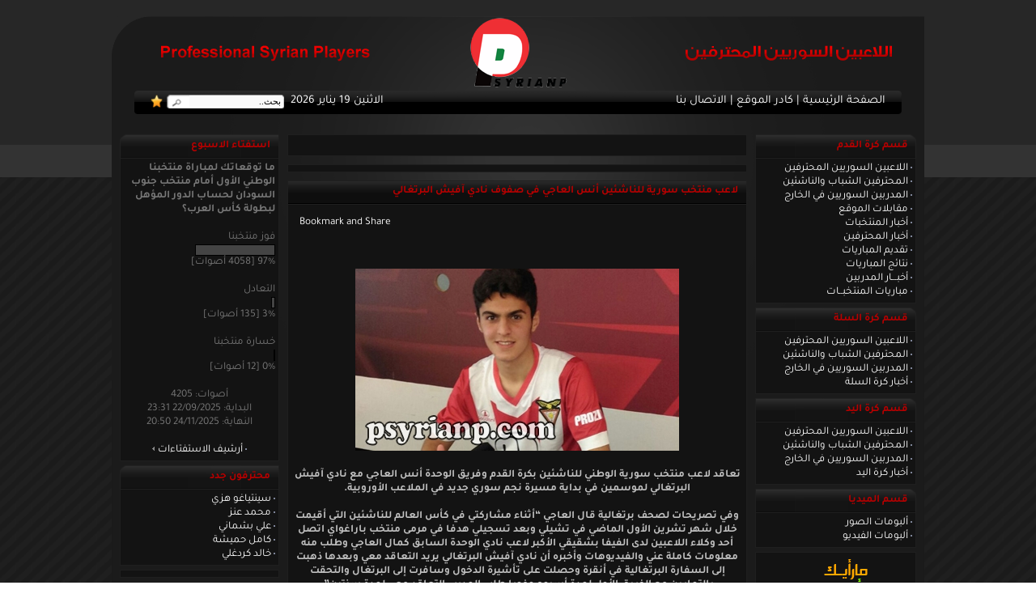

--- FILE ---
content_type: text/html; charset=utf-8
request_url: https://psyrianp.com/ar/news.php?readmore=5138
body_size: 8043
content:
<!DOCTYPE HTML PUBLIC "-//W3C//DTD HTML 4.01 Transitional//EN">
<html dir='rtl' lang='ar-sa'>
<head>
<title>لاعب منتخب سورية للناشئين أنس العاجي في صفوف نادي آفيش البرتغالي :: موقع اللاعبين السوريين المحترفين</title>
<meta http-equiv='Content-Type' content='text/html; charset=utf-8'>
<meta name='description' content='
تعاقد لاعب منتخب سورية الوطني للناشئين بكرة القدم وفريق الوحدة أنس العاجي مع نادي آفيش البرتغالي الموقع الرياضي الوحيد المتخصص بمتابعة أخبار المدربين واللاعبين السوريين المحترفين خارج سوريا.'>
<meta name='keywords' content=''>
<link rel='shortcut icon' href='/ar/psyrianp.ico' />
<link rel='stylesheet' href='themes/ShababSy.com/font-awesome.min.css'>
<link rel='stylesheet' href='themes/ShababSy.com/styles.css' type='text/css'>
<link rel='alternate' type='application/atom+xml' href= 'http://www.psyrianp.com/ar/rss/rss.php'>
<script type='text/javascript' src='includes/jscript.js'></script>
<script>
function Popup(url, window_name, window_width, window_height)
{ settings=
"toolbar=no,location=no,directories=no,"+
"status=no,menubar=no,scrollbars=yes,"+
"resizable=yes,width="+window_width+",height="+window_height;

NewWindow=window.open(url,window_name,settings);
return false;
}</script><script type="text/javascript" src="themes/ShababSy.com/jquery-1.4.2.min.js"></script>
<script type="text/javascript" src="themes/ShababSy.com/jquery.jcarousel.min.js"></script>

<script type="text/javascript">
function mycarousel_initCallback(carousel)
{
    // Disable autoscrolling if the user clicks the prev or next button.
    carousel.buttonNext.bind('click', function() {
        carousel.startAuto(0);
    });

    carousel.buttonPrev.bind('click', function() {
        carousel.startAuto(0);
    });

    // Pause autoscrolling if the user moves with the cursor over the clip.
    carousel.clip.hover(function() {
        carousel.stopAuto();
    }, function() {
        carousel.startAuto();
    });

    jQuery('#mycarousel-next').bind('click', function() {
        carousel.next();
        return false;
    });

    jQuery('#mycarousel-prev').bind('click', function() {
        carousel.prev();
        return false;
    });

};


jQuery(document).ready(function() {
	jQuery('#mycarousel').jcarousel({
    	auto: 1, wrap: 'circular',
	    initCallback: mycarousel_initCallback,
	    animation: 2000,
        buttonNextHTML: null,
        buttonPrevHTML: null
    });
});
</script></head>
<body topMargin='0' marginheight='0' rightmargin='0' bgcolor='#1b1b1b' text='#ffffff'>
<div id="top_div"></div>
    <div align="center">

    <div id="body_div" style="width:1004px;">

        <div style="width:1004px;">
            <a href="./"><div id="logo1"></div>
            <div id="logo2"></div><div style="width:1000; height:90px; background:url(/ar/images/news/psyrianp-logo-s.png) no-repeat center;"></div></a>
        </div>

        <div class="clr"></div>

        <div id="navbar" align="center">
            <div class="left"> <a href="#" onclick="if(document.all)window.external.AddFavorite('http://WwW.PsyrianP.Com','موقع اللاعبين السوريين المحترفين'); return false;" style="display:block;float:left;"><img src="themes/ShababSy.com/images/fav.png" width="15" height="16" alt="أضف الموقع للمفضلة" border=0></a> <div id="searchform"><form name="searchform" method="post" action="search.php"><input type="text" name="stext" value="بحث.." class="textbox" style="width:115px;height:14px;border:0px;font:11px tahoma;" onclick="if(this.value=='بحث..')this.value='';" onblur="if(this.value=='')this.value='بحث..';"><a href="#" onclick="searchform.submit(); return false;"><div style="float:left; width:20px;height:15px;"></div></a></form></div> الاثنين 19 يناير 2026</div>
            <div class="right"><a href="./">الصفحة الرئيسية</a> | 
<a href='viewpage.php?page_id=1'>كادر الموقع</a> |
<a href='contact.php'>الاتصال بنا</a></div>
        </div>


        <div class="clr"></div>
    </div>
    <div id="body_div2" style="width:1004px;">
    	<div id="container"><table cellpadding='0' cellspacing='0' width='100%' dir='rtl'>
<tr>
<td width='200' valign='top' class='side-border-left'>
<table cellpadding='0' cellspacing='0' width='100%' class='border'>
<tr>
<td class='scapmain'>قسم كرة القدم</td>
</tr><tr>
<td class='side-body'>
<img src='themes/ShababSy.com/images/bullet.gif' alt=''> <a href='professional-syrian-players-list' class='side'>اللاعبين السوريين المحترفين</a><br>
<img src='themes/ShababSy.com/images/bullet.gif' alt=''> <a href='professional-syrian-players-list-youth' class='side'>المحترفين الشباب والناشئين</a><br>
<img src='themes/ShababSy.com/images/bullet.gif' alt=''> <a href='professional-syrian-coaches-list' class='side'>المدربين السوريين في الخارج</a><br>
<img src='themes/ShababSy.com/images/bullet.gif' alt=''> <a href='news_cats.php?cat_id=6' class='side'>مقابلات الموقع</a><br>
<img src='themes/ShababSy.com/images/bullet.gif' alt=''> <a href='news_cats.php?cat_id=25' class='side'>أخبار المنتخبات</a><br>
<img src='themes/ShababSy.com/images/bullet.gif' alt=''> <a href='news_cats.php?cat_id=11' class='side'>أخبار المحترفين</a><br>
<img src='themes/ShababSy.com/images/bullet.gif' alt=''> <a href='news_cats.php?cat_id=24' class='side'>تقديم المباريات</a><br>
<img src='themes/ShababSy.com/images/bullet.gif' alt=''> <a href='news_cats.php?cat_id=18' class='side'>نتائج المباريات</a><br>
<img src='themes/ShababSy.com/images/bullet.gif' alt=''> <a href='news_cats.php?cat_id=35' class='side'>أخبـــار المدربين</a><br>
<img src='themes/ShababSy.com/images/bullet.gif' alt=''> <a href='news_cats.php?cat_id=36' class='side'>مباريات المنتخبــات</a><br>
</td>
</tr>
</table>
<table cellpadding='0' cellspacing='0' width='100%'>
<tr>
<td height='5'></td>
</tr>
</table>
<table cellpadding='0' cellspacing='0' width='100%' class='border'>
<tr>
<td class='scapmain'>قسم كرة السلة</td>
</tr><tr>
<td class='side-body'>
<img src='themes/Gebal-PFTRed-6/images/bullet.gif' alt=''> <a href='news_cats.php?cat_id=26' class='side'>اللاعبين السوريين المحترفين</a><br>
<img src='themes/Gebal-PFTRed-6/images/bullet.gif' alt=''> <a href='news_cats.php?cat_id=27' class='side'>المحترفين الشباب والناشئين</a><br>
<img src='themes/Gebal-PFTRed-6/images/bullet.gif' alt=''> <a href='news_cats.php?cat_id=28' class='side'>المدربين السوريين في الخارج</a><br>
<img src='themes/Gebal-PFTRed-6/images/bullet.gif' alt=''> <a href='news_cats.php?cat_id=29' class='side'>أخبار كرة السلة</a><br>
</td>
</tr>
</table>
<table cellpadding='0' cellspacing='0' width='100%'>
<tr>
<td height='5'></td>
</tr>
</table>
<table cellpadding='0' cellspacing='0' width='100%' class='border'>
<tr>
<td class='scapmain'>قسم كرة اليد</td>
</tr><tr>
<td class='side-body'>
<img src='themes/Gebal-PFTRed-6/images/bullet.gif' alt=''> <a href='news_cats.php?cat_id=31' class='side'>اللاعبين السوريين المحترفين</a><br>
<img src='themes/Gebal-PFTRed-6/images/bullet.gif' alt=''> <a href='news_cats.php?cat_id=32' class='side'>المحترفين الشباب والناشئين</a><br>
<img src='themes/Gebal-PFTRed-6/images/bullet.gif' alt=''> <a href='news_cats.php?cat_id=33' class='side'>المدربين السوريين في الخارج</a><br>
<img src='themes/Gebal-PFTRed-6/images/bullet.gif' alt=''> <a href='news_cats.php?cat_id=34' class='side'>أخبار كرة اليد</a><br>
</td>
</tr>
</table>
<table cellpadding='0' cellspacing='0' width='100%'>
<tr>
<td height='5'></td>
</tr>
</table>
<table cellpadding='0' cellspacing='0' width='100%' class='border'>
<tr>
<td class='scapmain'>قسم الميديا</td>
</tr><tr>
<td class='side-body'>

<img src='themes/Gebal-PFTRed-6/images/bullet.gif' alt=''> <a href='http://www.psyrianp.com/ar/photogallery.php'>ألبومات الصور</a><br>

<img src='themes/Gebal-PFTRed-6/images/bullet.gif' alt=''> <a href='http://www.psyrianp.com/ar/infusions/the_kroax/kroax.php'>ألبومات الفيديو</a><br>
</td>
</tr>
</table>
<table cellpadding='0' cellspacing='0' width='100%'>
<tr>
<td height='5'></td>
</tr>
</table>
<table cellpadding='0' cellspacing='0' width='100%' class='border'>
<tr><tr>
<td class='side-body'>
<a href="http://www.shababsy.com/latests" title="أرخص وأفضل استضافة سورية" target="_blank"><img src="http://www.psyrianp.com/ar/images/offers.png" title="أرخص وأفضل استضافة سورية" alt="أرخص وأفضل استضافة سورية" style="border:none"></a></td>
</tr>
</table>
<table cellpadding='0' cellspacing='0' width='100%'>
<tr>
<td height='5'></td>
</tr>
</table>
<table cellpadding='0' cellspacing='0' width='100%' class='border'>
<tr><tr>
<td class='side-body'>
<div align=center>
<script type="text/javascript"><!--
hsoub_adplace = 1201453554662584;
hsoub_adplace_size = "160x600";
hsoub_adplace_text_color = "#efefef";
//--></script>
<script src="http://ads2.hsoub.com/show.js" type="text/javascript"></script>
</div></td>
</tr>
</table>
<table cellpadding='0' cellspacing='0' width='100%'>
<tr>
<td height='5'></td>
</tr>
</table>
</td>
<td valign='top' class='main-bg'>
<table cellpadding='0' cellspacing='0' width='100%' class='border'>
<tr><tr>
<td class='side-body'>
<marquee scrollAmount=3 onmouseover=this.scrollAmount=1 onmouseout=this.scrollAmount=3 direction=right>&nbsp; 
<span dir=rtl>:: منتخبنا الوطني الأول يلاقي جنوب السودان غداً الثلاثاء في الملحق المؤهل الى دور المجموعات من بطولة كأس العرب - قطر 2025، وذلك في تمام السابعة مساءً بتوقيت دمشق على استاد حمد الكبير في الدوحة ::</span>&nbsp; 
<span dir=rtl></span></marquee></td>
</tr>
</table>
<table cellpadding='0' cellspacing='0' width='100%'>
<tr>
<td height='5'></td>
</tr>
</table>
<table cellpadding='0' cellspacing='0' width='100%'>
<tr>
<td height='5'></td>
</tr>
</table>
<table cellpadding='0' cellspacing='0' width='100%' class='border'>
<tr><tr>
<td class='side-body'>
<div align=center>
<script type="text/javascript"><!--
hsoub_adplace = 1204530431564400;
hsoub_adplace_size = "468x60";
hsoub_adplace_text_color = "#efefef";
//--></script>
<script src="http://ads2.hsoub.com/show.js" type="text/javascript"></script>
</div></td>
</tr>
</table>
<table cellpadding='0' cellspacing='0' width='100%'>
<tr>
<td height='5'></td>
</tr>
</table>
<table cellpadding='0' cellspacing='0' width='100%'>
<tr>
<td height='5'></td>
</tr>
</table>
<table cellpadding='0' cellspacing='0' width='100%' class='border'>
	    <tr>
	    <td class='capmain'>لاعب منتخب سورية للناشئين أنس العاجي في صفوف نادي آفيش البرتغالي</td>
	    </tr>
	    <tr>
	    <td class='main-body'><div style="text-align:left; padding:10px;"><a class="addthis_button" href="http://www.addthis.com/bookmark.php?v=250&amp;pubid=xa-4da8393246283b98"><img src="http://s7.addthis.com/static/btn/v2/lg-share-en.gif" width="125" height="16" alt="Bookmark and Share" style="border:0"/></a><script type="text/javascript" src="http://s7.addthis.com/js/250/addthis_widget.js#pubid=xa-4da8393246283b98"></script></div><br />
			<br />
			<span style='color:silver'><center><b><img src='http://www.psyrianp.com/php1/images/news/anas-a-bor-b.jpg' style='margin:5px' align=''><br />
<br />
تعاقد لاعب منتخب سورية الوطني للناشئين بكرة القدم وفريق الوحدة أنس العاجي مع نادي آفيش البرتغالي لموسمين في بداية مسيرة نجم سوري جديد في الملاعب الأوروبية.<br />
<br />
وفي تصريحات لصحف برتغالية قال العاجي “أثناء مشاركتي في كأس العالم للناشئين التي أقيمت خلال شهر تشرين الأول الماضي في تشيلي وبعد تسجيلي هدفا في مرمى منتخب باراغواي اتصل أحد وكلاء اللاعبين لدى الفيفا بشقيقي الأكبر لاعب نادي الوحدة السابق كمال العاجي وطلب منه معلومات كاملة عني والفيديوهات وأخبره أن نادي آفيش البرتغالي يريد التعاقد معي وبعدها ذهبت إلى السفارة البرتغالية في أنقرة وحصلت على تأشيرة الدخول وسافرت إلى البرتغال والتحقت بالتمارين مع الفريق الأول لمدة أسبوع وفورا طلب المدرب التعاقد معي لمدة سنتين”.<br />
<br />
وعن طموحه مع فريق آفيش بين العاجي أن عمره لم يتجاوز الثامنة عشرة وهو يشعر بالضغط والمسؤولية لكن هذا العمر هو العمر المناسب للاحتراف وهو بداية الطريق للوصول لأبعد ما يمكن في عالم الاحتراف وأنه يسعى لإظهار إمكانيات اللاعب السوري القادر على اللعب في أوروبا لأن هناك مواهب كثيرة في سورية وهي بحاجة فقط إلى من يوصلها إلى العالمية.<br />
<br />
وأضاف العاجي “لا يوجد مستحيل في كرة القدم وأنا في بداية الطريق ومشواري طويل وصعب وعلى كل لاعب كرة قدم أن يتعب ويبذل جهدا كبيرا ليحقق أحلامه الكروية وسأكون جاهزا لتمثيل منتخب بلدي سورية في أي وقت توجه الدعوة لي ولي الفخر وسأخلص لنادي آفيش البرتغالي وأقدم أفضل ما لدي معهم في تحقيق الهدف وهو العودة للدرجة الممتازة”.<br />
<br />
<span style='color:red'>المصدر - وكالة الأنباء سانا</span></b></center></span><br />
</td>
	    </tr>
	    <tr>
	    <td align='center' class='news-footer'>
<div align=center style='float:right'>في 05 فبراير 2016 &middot;
  قراءات: 4997
 &middot;  <a href='print.php?type=N&amp;item_id=5138' target='_blank'>طباعة</a>
  &middot;  <a href="#" onclick="return Popup('send_to_friend.php?url_title=لاعب منتخب سورية للناشئين أنس العاجي في صفوف نادي آفيش البرتغالي&url=5138', 'send', 300, 150);">أرسل لصديق</a> </td>
	    </tr>
	    </table>
<table cellpadding='0' cellspacing='0' width='100%'>
<tr>
<td height='5'></td>
</tr>
</table>
<table cellpadding='0' cellspacing='0' width='100%' class='border'>
<tr>
<td class='capmain'>تعليقات</td>
</tr><tr>
<td class='main-body'>
لم يتم المشاركة بتعليق حتى الآن.
</td>
</tr>
</table>
<table cellpadding='0' cellspacing='0' width='100%'>
<tr>
<td height='5'></td>
</tr>
</table>
<table cellpadding='0' cellspacing='0' width='100%' class='border'>
<tr>
<td class='capmain'>المشاركة بتعليق</td>
</tr><tr>
<td class='main-body'>
<form name='inputform' method='post' action='news.php?readmore=5138'>
<table align='center' cellspacing='0' cellpadding='0' class='tbl'>
<tr>
<td>الاسم:</td>
</tr>
<tr>
<td><input type='text' name='comment_name' maxlength='30' class='textbox' style='width:100%;'></td>
</tr>
<tr>
<td align='center'><textarea name='comment_message' rows='6' class='textbox' style='width:550px'></textarea><!--<br>
<input type='button' value='غامق' class='button' style='font-weight:bold;width:45px;' onClick="addText('comment_message', '[b]', '[/b]');">
<input type='button' value='مائل' class='button' style='font-style:italic;width:40px;' onClick="addText('comment_message', '[i]', '[/i]');">
<input type='button' value='تحته خط' class='button' style='text-decoration:underline;width:55px;' onClick="addText('comment_message', '[u]', '[/u]');">
<input type='button' value='رابط' class='button' style='width:35px;' onClick="addText('comment_message', '[url]', '[/url]');">
<input type='button' value='بريد' class='button' style='width:35px;' onClick="addText('comment_message', '[mail]', '[/mail]');">
<input type='button' value='صورة' class='button' style='width:35px;' onClick="addText('comment_message', '[img]', '[/img]');">
<input type='button' value='توسيط' class='button' style='width:45px;' onClick="addText('comment_message', '[center]', '[/center]');">
<input type='button' value='صغير' class='button' style='width:40px;' onClick="addText('comment_message', '[small]', '[/small]');">
<input type='button' value='كود' class='button' style='width:40px;' onClick="addText('comment_message', '[code]', '[/code]');">
<input type='button' value='إقتباس' class='button' style='width:45px;' onClick="addText('comment_message', '[quote]', '[/quote]');">
<br><br>
<img src='images/smiley/smile.gif' alt='smiley' onClick="insertText('comment_message', ':)');">
<img src='images/smiley/wink.gif' alt='smiley' onClick="insertText('comment_message', ';)');">
<img src='images/smiley/frown.gif' alt='smiley' onClick="insertText('comment_message', ':|');">
<img src='images/smiley/sad.gif' alt='smiley' onClick="insertText('comment_message', ':(');">
<img src='images/smiley/shock.gif' alt='smiley' onClick="insertText('comment_message', ':o');">
<img src='images/smiley/pfft.gif' alt='smiley' onClick="insertText('comment_message', ':p');">
<img src='images/smiley/cool.gif' alt='smiley' onClick="insertText('comment_message', 'B)');">
<img src='images/smiley/grin.gif' alt='smiley' onClick="insertText('comment_message', ':D');">
<img src='images/smiley/angry.gif' alt='smiley' onClick="insertText('comment_message', ':@');">

</tr>
<tr>
<td align='center'><input type='checkbox' name='disable_smileys' value='1'> تعطيل الوجوه الضاحكة في هذه المشاركة--><br><br>
<input type='submit' name='post_comment' value='المشاركة بتعليق' class='button'></td>
</tr>
</table>
</form>
</td>
</tr>
</table>
<table cellpadding='0' cellspacing='0' width='100%' class='border'>
<tr>
<td class='capmain'>التعليق باستخدام Facebook</td>
</tr><tr>
<td class='main-body'>
<fb:comments href="http://www.psyrianp.com/ar/news.php?readmore=5138" num_posts="5" width="583"></fb:comments></td>
</tr>
</table>
<script>
function Popup(url, window_name, window_width, window_height)
{
	settings = "toolbar=no,location=no,directories=no,"+
	"status=no,menubar=no,scrollbars=yes,"+
	"resizable=yes,width="+window_width+",height="+window_height;

	NewWindow=window.open(url,window_name,settings);
    return false;
}
</script><table cellpadding='0' cellspacing='0' width='100%'>
<tr>
<td height='5'></td>
</tr>
</table>
<table cellpadding='0' cellspacing='0' width='100%' class='border'>
<tr><tr>
<td class='side-body'>
<div align=center>
<script type="text/javascript"><!--
hsoub_adplace = 1207285577862403;
hsoub_adplace_size = "468x60";
hsoub_adplace_text_color = "#efefef";
//--></script>
<script src="http://ads2.hsoub.com/show.js" type="text/javascript"></script>
</div></td>
</tr>
</table>
<table cellpadding='0' cellspacing='0' width='100%'>
<tr>
<td height='5'></td>
</tr>
</table>
</td>
<td width='200' valign='top' class='side-border-right'>
<table cellpadding='0' cellspacing='0' width='100%' class='border'>
<tr>
<td class='scapmain'>استفتاء الاسبوع</td>
</tr><tr>
<td class='side-body'>
<b>ما توقعاتك لمباراة منتخبنا الوطني الأول أمام منتخب جنوب السودان لحساب الدور المؤهل لبطولة كأس العرب؟</b><br><br>
<div>فوز منتخبنا</div>
<div><img src='themes/ShababSy.com/images/pollbar.gif' alt='فوز منتخبنا' height='12' width='97' class='poll'></div>
<div>97% [4058 أصوات]</div><br>
<div>التعادل</div>
<div><img src='themes/ShababSy.com/images/pollbar.gif' alt='التعادل' height='12' width='3' class='poll'></div>
<div>3% [135 أصوات]</div><br>
<div>خسارة منتخبنا</div>
<div><img src='themes/ShababSy.com/images/pollbar.gif' alt='خسارة منتخبنا' height='12' width='0' class='poll'></div>
<div>0% [12 أصوات]</div><br>

<center>أصوات:  4205<br>
البداية: 22/09/2025 23:31<br>
النهاية: 24/11/2025 20:50
<br><br><img src='themes/ShababSy.com/images/bullet.gif' alt=''>
<a href='infusions/member_poll_panel/polls_archive.php' class='side'>أرشيف الاستفتاءات</a> <img src='themes/ShababSy.com/images/bulletb.gif' alt=''>
</center>
</td>
</tr>
</table>
<table cellpadding='0' cellspacing='0' width='100%'>
<tr>
<td height='5'></td>
</tr>
</table>
<table cellpadding='0' cellspacing='0' width='100%' class='border'>
<tr>
<td class='scapmain'>محترفون جدد</td>
</tr><tr>
<td class='side-body'>
<img src='themes/ShababSy.com/images/bullet.gif' alt=''> <a href='readarticle.php?article_id=407' title='سينتياغو هزي' class='side'>سينتياغو هزي</a><br>
<img src='themes/ShababSy.com/images/bullet.gif' alt=''> <a href='readarticle.php?article_id=406' title='محمد عنز' class='side'>محمد عنز</a><br>
<img src='themes/ShababSy.com/images/bullet.gif' alt=''> <a href='readarticle.php?article_id=405' title='علي بشماني' class='side'>علي بشماني</a><br>
<img src='themes/ShababSy.com/images/bullet.gif' alt=''> <a href='readarticle.php?article_id=404' title='كامل حميشة' class='side'>كامل حميشة</a><br>
<img src='themes/ShababSy.com/images/bullet.gif' alt=''> <a href='readarticle.php?article_id=403' title='خالد كردغلي' class='side'>خالد كردغلي</a><br>
</td>
</tr>
</table>
<table cellpadding='0' cellspacing='0' width='100%'>
<tr>
<td height='5'></td>
</tr>
</table>
<table cellpadding='0' cellspacing='0' width='100%' class='border'>
<tr><tr>
<td class='side-body'>
<div align=center>
<script type="text/javascript"><!--
hsoub_adplace = 1205230188242260;
hsoub_adplace_size = "120x240";
hsoub_adplace_text_color = "#efefef";
//--></script>
<script src="http://ads2.hsoub.com/show.js" type="text/javascript"></script>
</div></td>
</tr>
</table>
<table cellpadding='0' cellspacing='0' width='100%'>
<tr>
<td height='5'></td>
</tr>
</table>
</td>
</tr>
</table>
<div id='players' align=center>
            <div id='mycarousel-next'><a href='javascript:void(0);'></a></div>
            <div id='gallery' style='position:relative; overflow:hidden;'>
            	<ul id='mycarousel' class='jcarousel-skin-tango'><li><a href='readarticle.php?article_id=333'><img src='images/articles/re-tay-m.jpg' style='margin:5px;' align='left' alt='ريبال طيارة' title='ريبال طيارة'></a></li><li><a href='readarticle.php?article_id=384'><img src='images/articles/f-ch-m.jpg' style='margin:5px;' align='left' alt='فوزيت شعراني' title='فوزيت شعراني'></a></li><li><a href='readarticle.php?article_id=336'><img src='images/articles/somebody.jpg' style='margin:5px;' align='left' alt='محمد العبد الله' title='محمد العبد الله'></a></li><li><a href='readarticle.php?article_id=405'><img src='images/articles/somebody.jpg' style='margin:5px;' align='left' alt='علي بشماني' title='علي بشماني'></a></li><li><a href='readarticle.php?article_id=292'><img src='images/articles/al-alm-m.jpg' style='margin:5px;' align='left' alt='علي المصري' title='علي المصري'></a></li><li><a href='readarticle.php?article_id=324'><img src='images/articles/A-d-m.jpg' style='margin:5px;' align='left' alt='علاء الدالي' title='علاء الدالي'></a></li><li><a href='readarticle.php?article_id=282'><img src='images/articles/Ne-Mo.jpg' style='margin:5px;' align='left' alt='نيجرفان محمد' title='نيجرفان محمد'></a></li><li><a href='readarticle.php?article_id=267'><img src='images/articles/Mo-Os.png' style='margin:5px;' align='left' alt='محمد عثمان' title='محمد عثمان'></a></li><li><a href='readarticle.php?article_id=245'><img src='images/articles/O-k-m.png' style='margin:5px;' align='left' alt='عمر خريبين' title='عمر خريبين'></a></li><li><a href='readarticle.php?article_id=296'><img src='images/articles/Ga-So.jpg' style='margin:5px;' align='left' alt='غابرييل صومي' title='غابرييل صومي'></a></li></ul>
            </div>
            <div id='mycarousel-prev'><a href='javascript:void(0);'></a></div>
        </div><div class='clr'></div>
    </div>
	<div class='clr'></div>
    	</div>
    <div class='clr'></div>
	
		<script>
		setTimeout("document.cookie='news['+5138+']=open';", 4000);
		</script><div align='center' id='footer'>
    
    <div align='left' id='copyright'><span>Developed by : <a href='http://www.shababsy.com'>ShababSy.com</a></span></div>
    <div align='center' style='float:left; margin:35px 0 0 190px'>جميع الحقوق محفوظة لموقع اللاعبين السوريين المحترفين<br />Copyright 2008 - 2026 © PsyrianP.com</div>
	<div id='facebookrss' align='right'>
<style>
.rsss a:hover {
	background-color: orange;
}</style>
	<ul class='social-link'>
	
	<li class='facebook'><a href='http://facebook.com/Psyrianp' target='_blank'><i class='fa-facebook'></i></a></li>
    <li class='youtube'><a href='https://www.youtube.com/channel/UCOeFCXl5GOxf9brMn2UcWTg' target='_blank'><i class='fa-youtube'></i></a></li>
    <li class='rsss'><a href='rss/rss.php' target='_blank'><i class='fa-rss'></i></a></li>
    <li class='twitter'><a href='https://twitter.com/psyrianp' target='_blank'><i class='fa-twitter'></i></a></li>
    <!--<li class='instagram'><a href='http://instagram.com/syrianproplayers' target='_blank'><i class='fa-instagram'></i></a></li>
	-->
	</ul>
	</div>
    </div>
	
	</body></html>